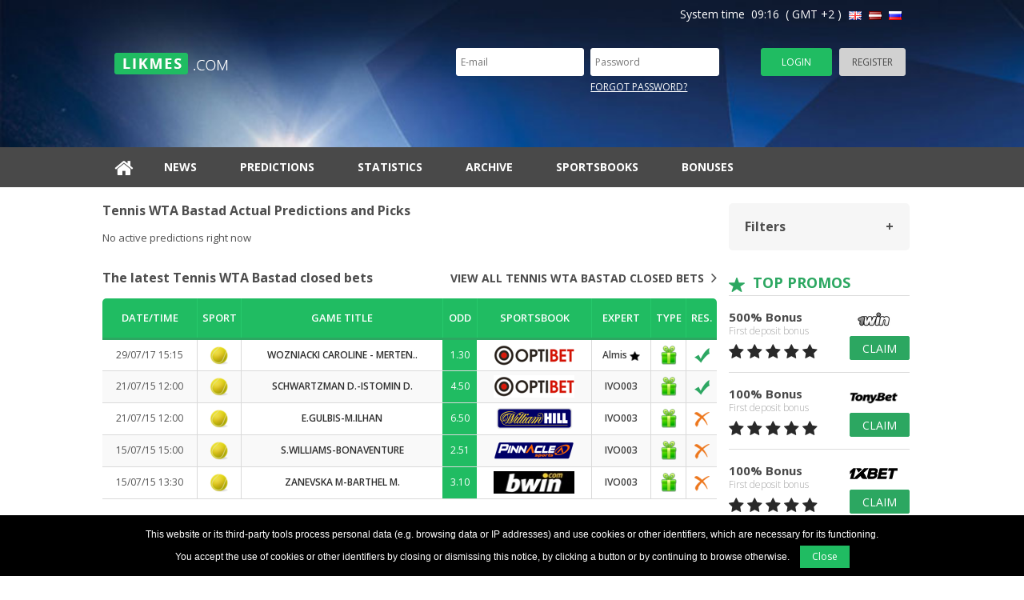

--- FILE ---
content_type: text/html; charset=UTF-8
request_url: https://www.likmes.com/predictions/all/tennis/wta-bastad/
body_size: 6890
content:
<!DOCTYPE html>
<html lang="en">
<head>
    <title>Tennis - WTA Bastad free predictions, betting tips &amp; expert picks</title>
    <meta charset="utf-8">
    <meta http-equiv="content-type" content="text/html;charset=utf-8">
    <meta http-equiv="content-language" content="en">
    <meta name="title" content="Tennis - WTA Bastad free predictions, betting tips &amp; expert picks" />
    <meta name="keywords" content="tennis tips, tennis predictions, tennis betting tips, tennis prediction, tennis picks, free tennis picks, tennis pick, tennis bet tips, tennis betting, tennis bets, tennis, WTA, WTA tips, WTA predictions, WTA betting tips, WTA prediction, WTA Bastad" />
    <meta name="description" content="Tennis - WTA Bastad free predictions, WTA Bastad betting tips and WTA Bastad expert picks." />
    <meta name="viewport" content="width=device-width, initial-scale=1">
    <meta name="robots" content="index, follow" />
	<link rel="alternate" hreflang="lv" href="https://www.likmes.com/lv/prognozes/all/teniss/wta-bastad/" title="likmes.com lv">
	<link rel="alternate" hreflang="ru" href="https://www.likmes.com/ru/prognozi/all/tennis/wta-bastad/" title="likmes.com ru">
    <link rel="canonical" href="https://www.likmes.com/predictions/all/tennis/wta-bastad/">
    <meta property="og:title" content="Tennis - WTA Bastad free predictions, betting tips &amp; expert picks" />
    <meta property="og:description" content="Tennis - WTA Bastad free predictions, WTA Bastad betting tips and WTA Bastad expert picks." />
    <meta property="og:image" content="https://www.likmes.com/style/v2/images/logo.png" />

    <link rel="stylesheet" href="https://fonts.googleapis.com/css2?family=Open+Sans:wght@300;400;600;700;800&display=swap" />
    <link rel="stylesheet" href="https://www.likmes.com/style/v2/css/libs.minv2.css?v=32" />
    <link rel="stylesheet" href="https://www.likmes.com/style/v2/css/stylesheetv2.css?v=32" />
    <link rel="shortcut icon" type="image/x-icon" href="https://www.likmes.com/favicon.ico" />
    <link rel="icon" type="image/x-icon" href="https://www.likmes.com/favicon.ico" />
</head>

<body>

    <!-- Google Analytics start -->
    <script>
        (function(i,s,o,g,r,a,m){i['GoogleAnalyticsObject']=r;i[r]=i[r]||function(){
            (i[r].q=i[r].q||[]).push(arguments)},i[r].l=1*new Date();a=s.createElement(o),
            m=s.getElementsByTagName(o)[0];a.async=1;a.src=g;m.parentNode.insertBefore(a,m)
        })(window,document,'script','//www.google-analytics.com/analytics.js','ga');
        ga('create', 'UA-3939803-6', 'auto');
        ga('send', 'pageview');
    </script>
    <!-- Google Analytics end -->

    <section class="popup_bg" style="display:none;"></section>
    <section class="popup" id="infoPopup" style="display:none;"></section>


    <header>
        <div class="container">

            <div class="row">
                <div class="col-md-12">
                    <div class="top-nav" id="languages">
                        <span id="time">System time &nbsp;09:16&nbsp; ( GMT +2 )</span>
                        <a href="https://www.likmes.com/predictions/all/tennis/wta-bastad/" title="En" class="active">
                            <img src="https://www.likmes.com/style/default/images/flags/en.png" class="img-fluid" alt="In english" />
                        </a>
                        <a href="https://www.likmes.com/lv/prognozes/all/teniss/wta-bastad/" title="Lv">
                            <img src="https://www.likmes.com/style/default/images/flags/lv.png" class="img-fluid" alt="Latviski" />
                        </a>
                        <a href="https://www.likmes.com/ru/prognozi/all/tennis/wta-bastad/" title="Ru">
                            <img src="https://www.likmes.com/style/default/images/flags/ru.png" class="img-fluid" alt="По-русски" />
                        </a>
                    </div>
                </div>
            </div>
            <div class="row d-flex flex-row">
                <div class="col-lg-5 col-md-12 my-auto">
                    <div class="logo" id="logo">
                        <a href="https://www.likmes.com">
                            <img src="https://www.likmes.com/style/v2/images/logo.png" class="img-fluid" alt="Likmes.com" />
                        </a>
                    </div>
                </div>

                    <div class="col-lg-7 col-md-12 my-auto">
                        <div class="top-contact">
                            <div class="row">
                                <div class="col-md-7 col-sm-6 pr-1">
                                    <div class="row">
                                        <div class="col-sm-6 pr-1">
                                            <input type="text" name="txtTopLogin" id="txtTopLogin" placeholder="E-mail" />
                                        </div>
                                        <div class="col-sm-6 pl-1">
                                            <input type="password" name="txtTopPwd" id="txtTopPwd" placeholder="Password" />
                                        </div>
                                    </div>
                                    <div class="row">
                                        <div class="col-sm-6 col-6 pr-1">                                            <p id="loginTopErrorMsg" class="form-error"></p>
                                        </div>
                                        <div class="col-sm-6 col-6 pl-1">
                                            <a href="/user/password-reminder/">Forgot password?</a>
                                        </div>
                                    </div>
                                </div>
                                <div class="col-md-5 col-sm-6 btns-top">
                                    <button type="button" class="login" id="btnTopLogin">Login</button>
                                    <button type="button" class="register" id="btnTopRegister" data-link="/user/registration/">Register</button>
                                </div>
                            </div>
                        </div>
                    </div>            </div>
        </div>
    </header>


    <div class="container-fluid navigation">
        <div class="container">
            <div class="row d-flex flex-row justify-content-end">
                <div class="device-nav">
                    <span class="fa fa-bars"></span>
                </div>
                <div class="col-lg-12 my-auto">
                    <nav>
                        <ul>
                            <li><a href="https://www.likmes.com/" title="Homepage"><span class="fa fa-home"></span></a></li>
                            <li><a href="https://www.likmes.com/news/" title="News">News</a></li>
                            <li class="active"><a href="https://www.likmes.com/predictions/" title="Predictions">Predictions</a></li>
                            <li><a href="https://www.likmes.com/statistics/" title="Statistics">Statistics</a></li>
                            <li><a href="https://www.likmes.com/bets-archive/" title="Archive">Archive</a></li>
                            <li><a href="https://www.likmes.com/sportsbook-reviews/" title="Sportsbooks">Sportsbooks</a></li>
                            <li class=" last_menu"><a href="https://www.likmes.com/betting-offers/" title="Bonuses">Bonuses</a></li>
                        </ul>
                    </nav>
                </div>
            </div>
        </div>
    </div>


    <div class="container-fluid main-content">
        <div class="container predication-page">
            <div class="row">
                <div class="col-lg-9 table-p0">
                    <div class="predication-table">
                        <div class="row d-flex flex-row">
                            <div class="col-12 my-auto">
                                <h1>Tennis WTA Bastad Actual Predictions and Picks</h1>
                            </div>
                        </div>
                        <p>No active predictions right now</p>
                    </div>

                    <div class="predication-table">
                        <div class="row d-flex flex-row">
                            <div class="col-6 my-auto">
                                <h2>The latest Tennis WTA Bastad closed bets</h2>
                            </div>
                            <div class="col-6 my-auto">
                                <a href="/bets-archive/all/tennis/wta-bastad/" class="view-all">
                                    View all Tennis WTA Bastad closed bets <span class="fa fa-angle-right"></span>
                                </a>
                            </div>
                        </div>
                        <div class="table-scroll">
                            <table>
                                <thead>
                                    <tr>
                                        <th>Date/Time</th>
                                        <th>Sport</th>
                                        <th>Game title</th>
                                        <th>Odd</th>
                                        <th>Sportsbook</th>
                                        <th>Expert</th>
                                        <th>Type</th>
                                        <th>Res.</th>
                                    </tr>
                                </thead>
                                <tbody>
                                    <tr id="row_27835">
                                        <td class="time" data-label="Date/Time">
                                            29/07/17 15:15                                        </td>
                                        <td class="sport" data-label="Sport">
                                            <img src="https://www.likmes.com/media/sports/ico/tennis.png" class="img-fluid" alt="Tennis - WTA Bastad" />
                                        </td>
                                        <td class="event" data-label="Game title">
                                            <a href="/prediction/tennis/27835-wozniacki-caroline-mertens-elise-2017-07-29/" title="Tennis - WTA Bastad, Wozniacki Caroline - Mertens Elise">Wozniacki Caroline - Merten..</a>
                                        </td>
                                        <td class="odd" data-label="Odd">
                                            1.30                                        </td>
                                        <td class="bookmaker" data-label="Sportsbook">
                                            <a rel="nofollow" href="/r/record-liflandaffiliates-comhzk/" target="_blank"><img src="https://www.likmes.com/media/totalizators/small/optibet.png" alt="Optibet" class="img-fluid" /></a>
                                        </td>
                                        <td class="tipster userFree" data-label="Expert">
                                            <a href="/expert/907-almis/" title="Almis">
                                                Almis                                                <img width="13" src="/style/default/images/star_black_small.png" />                                            </a>
                                        </td>
                                        <td class="vip" data-label="Type">
                                            <img src="https://www.likmes.com/style/v2/images/type_gift.png" class="img-fluid" alt="Free" />
                                        </td>
                                        <td class="price" data-label="Res.">
                                                                                    <img src="https://www.likmes.com/style/default/images/tick-mark.png" alt="Win">
                                                                                </td>
                                    </tr>
                                    <tr id="row_13945">
                                        <td class="time" data-label="Date/Time">
                                            21/07/15 12:00                                        </td>
                                        <td class="sport" data-label="Sport">
                                            <img src="https://www.likmes.com/media/sports/ico/tennis.png" class="img-fluid" alt="Tennis - WTA Bastad" />
                                        </td>
                                        <td class="event" data-label="Game title">
                                            <a href="/prediction/tennis/13945-schwartzman-d-istomin-d-2015-07-21/" title="Tennis - WTA Bastad, Schwartzman D.-Istomin D.">Schwartzman D.-Istomin D.</a>
                                        </td>
                                        <td class="odd" data-label="Odd">
                                            4.50                                        </td>
                                        <td class="bookmaker" data-label="Sportsbook">
                                            <a rel="nofollow" href="/r/record-liflandaffiliates-comhzk/" target="_blank"><img src="https://www.likmes.com/media/totalizators/small/optibet.png" alt="Optibet" class="img-fluid" /></a>
                                        </td>
                                        <td class="tipster userFree" data-label="Expert">
                                            <a href="/expert/538-ivo003/" title="IVO003">
                                                IVO003                                                                                            </a>
                                        </td>
                                        <td class="vip" data-label="Type">
                                            <img src="https://www.likmes.com/style/v2/images/type_gift.png" class="img-fluid" alt="Free" />
                                        </td>
                                        <td class="price" data-label="Res.">
                                                                                    <img src="https://www.likmes.com/style/default/images/tick-mark.png" alt="Win">
                                                                                </td>
                                    </tr>
                                    <tr id="row_13944">
                                        <td class="time" data-label="Date/Time">
                                            21/07/15 12:00                                        </td>
                                        <td class="sport" data-label="Sport">
                                            <img src="https://www.likmes.com/media/sports/ico/tennis.png" class="img-fluid" alt="Tennis - WTA Bastad" />
                                        </td>
                                        <td class="event" data-label="Game title">
                                            <a href="/prediction/tennis/13944-e-gulbis-m-ilhan-2015-07-21/" title="Tennis - WTA Bastad, E.Gulbis-M.Ilhan">E.Gulbis-M.Ilhan</a>
                                        </td>
                                        <td class="odd" data-label="Odd">
                                            6.50                                        </td>
                                        <td class="bookmaker" data-label="Sportsbook">
                                            <a rel="nofollow" href="/r/ads2-williamhill-com/" target="_blank"><img src="https://www.likmes.com/media/totalizators/small/williamhill.png" alt="WilliamHill" class="img-fluid" /></a>
                                        </td>
                                        <td class="tipster userFree" data-label="Expert">
                                            <a href="/expert/538-ivo003/" title="IVO003">
                                                IVO003                                                                                            </a>
                                        </td>
                                        <td class="vip" data-label="Type">
                                            <img src="https://www.likmes.com/style/v2/images/type_gift.png" class="img-fluid" alt="Free" />
                                        </td>
                                        <td class="price" data-label="Res.">
                                                                                    <img src="https://www.likmes.com/style/default/images/cross-mark.png" alt="Lose">
                                                                                </td>
                                    </tr>
                                    <tr id="row_13897">
                                        <td class="time" data-label="Date/Time">
                                            15/07/15 15:00                                        </td>
                                        <td class="sport" data-label="Sport">
                                            <img src="https://www.likmes.com/media/sports/ico/tennis.png" class="img-fluid" alt="Tennis - WTA Bastad" />
                                        </td>
                                        <td class="event" data-label="Game title">
                                            <a href="/prediction/tennis/13897-s-williams-bonaventure-2015-07-15/" title="Tennis - WTA Bastad, S.Williams-Bonaventure">S.Williams-Bonaventure</a>
                                        </td>
                                        <td class="odd" data-label="Odd">
                                            2.51                                        </td>
                                        <td class="bookmaker" data-label="Sportsbook">
                                            <a rel="nofollow" href="/r/wlpinnacle-adsrv-eacdn-comywg/" target="_blank"><img src="https://www.likmes.com/media/totalizators/small/pinnacle.png" alt="Pinnacle" class="img-fluid" /></a>
                                        </td>
                                        <td class="tipster userFree" data-label="Expert">
                                            <a href="/expert/538-ivo003/" title="IVO003">
                                                IVO003                                                                                            </a>
                                        </td>
                                        <td class="vip" data-label="Type">
                                            <img src="https://www.likmes.com/style/v2/images/type_gift.png" class="img-fluid" alt="Free" />
                                        </td>
                                        <td class="price" data-label="Res.">
                                                                                    <img src="https://www.likmes.com/style/default/images/cross-mark.png" alt="Lose">
                                                                                </td>
                                    </tr>
                                    <tr id="row_13896">
                                        <td class="time" data-label="Date/Time">
                                            15/07/15 13:30                                        </td>
                                        <td class="sport" data-label="Sport">
                                            <img src="https://www.likmes.com/media/sports/ico/tennis.png" class="img-fluid" alt="Tennis - WTA Bastad" />
                                        </td>
                                        <td class="event" data-label="Game title">
                                            <a href="/prediction/tennis/13896-zanevska-m-barthel-m-2015-07-15/" title="Tennis - WTA Bastad, Zanevska M-Barthel M.">Zanevska M-Barthel M.</a>
                                        </td>
                                        <td class="odd" data-label="Odd">
                                            3.10                                        </td>
                                        <td class="bookmaker" data-label="Sportsbook">
                                            <a rel="nofollow" href="/r/mediaserver-bwinpartypartners-com/" target="_blank"><img src="https://www.likmes.com/media/totalizators/small/bwin.jpg" alt="Bwin" class="img-fluid" /></a>
                                        </td>
                                        <td class="tipster userFree" data-label="Expert">
                                            <a href="/expert/538-ivo003/" title="IVO003">
                                                IVO003                                                                                            </a>
                                        </td>
                                        <td class="vip" data-label="Type">
                                            <img src="https://www.likmes.com/style/v2/images/type_gift.png" class="img-fluid" alt="Free" />
                                        </td>
                                        <td class="price" data-label="Res.">
                                                                                    <img src="https://www.likmes.com/style/default/images/cross-mark.png" alt="Lose">
                                                                                </td>
                                    </tr>
                                </tbody>
                            </table>
                        </div>
                    </div>

                </div>
                <div class="col-lg-3">
                    <div class="rightsidebar">
                        <div class="row">
                            <div class="col-md-12 right-form">
                                <div class="form-iner">
                                    <h2 id="filtersBlockTitle" style="cursor:pointer;margin-bottom:0;">Filters <span style="float:right;">+</span></h2>
                                    <form action="#" method="post" id="filtersBlock" style="display:none;margin-top:20px;">
                                        <div class="row">
                                            <div class="col-md-12">
                                                <label for="ddlType">Prediction type</label>
                                                <div class="select">
                                                    <select id="ddlType" name="ddlType">
                                                        <option value="all" selected="selected"> - </option>
                                                        <option value="vip">VIP</option>
                                                        <option value="free">Free</option>
                                                    </select>
                                                </div>
                                            </div>
                                            <div class="col-md-12">
                                                <label for="ddlCategory">Sport</label>
                                                <div class="select">
                                                    <select id="ddlCategory" name="ddlCategory">
                                                        <option value="all"> - </option>
                                                                                                                    <option value="alpine-skiing">Alpine skiing</option>
                                                                                                                    <option value="american-football">American football</option>
                                                                                                                    <option value="athletics">Athletics</option>
                                                                                                                    <option value="australian-football">Australian football</option>
                                                                                                                    <option value="badminton">Badminton</option>
                                                                                                                    <option value="bandy">Bandy</option>
                                                                                                                    <option value="baseball">Baseball</option>
                                                                                                                    <option value="basketball">Basketball</option>
                                                                                                                    <option value="beach-football-soccer">Beach football/soccer</option>
                                                                                                                    <option value="beach-volleyball">Beach volleyball</option>
                                                                                                                    <option value="biathlon">Biathlon</option>
                                                                                                                    <option value="bobsleigh">Bobsleigh</option>
                                                                                                                    <option value="combat-sports">Combat Sports</option>
                                                                                                                    <option value="cricket">Cricket</option>
                                                                                                                    <option value="cross-country-skiing">Cross-country Skiing</option>
                                                                                                                    <option value="curling">Curling</option>
                                                                                                                    <option value="cycling">Cycling</option>
                                                                                                                    <option value="darts">Darts</option>
                                                                                                                    <option value="esports-cybersports">eSports/Cybersports</option>
                                                                                                                    <option value="field-hockey">Field hockey</option>
                                                                                                                    <option value="figure-skating">Figure skating</option>
                                                                                                                    <option value="floorball">Floorball</option>
                                                                                                                    <option value="football-soccer">Football / Soccer</option>
                                                                                                                    <option value="futsal">Futsal</option>
                                                                                                                    <option value="golf">Golf</option>
                                                                                                                    <option value="handball">Handball</option>
                                                                                                                    <option value="hockey">Hockey</option>
                                                                                                                    <option value="horse-racing">Horse racing</option>
                                                                                                                    <option value="luge">Luge</option>
                                                                                                                    <option value="motorsport">Motorsport</option>
                                                                                                                    <option value="pesapallo">Pesäpallo</option>
                                                                                                                    <option value="rugby">Rugby</option>
                                                                                                                    <option value="skeleton">Skeleton</option>
                                                                                                                    <option value="ski-jumping">Ski Jumping</option>
                                                                                                                    <option value="snooker-pool">Snooker & Pool</option>
                                                                                                                    <option value="table-tennis">Table tennis</option>
                                                                                                                    <option value="tennis" selected="selected">Tennis</option>
                                                                                                                    <option value="volleyball">Volleyball</option>
                                                                                                                    <option value="water-polo">Water polo</option>
                                                                                                                    <option value="weightlifting">Weightlifting</option>
                                                                                                                    <option value="other">Other</option>
                                                                                                            </select>
                                                </div>
                                            </div>
                                            <div class="col-md-12">
                                                <label for="ddlTournament">League / Tournament</label>
                                                <div class="select" id="champsBlock">
                                                    <select id="ddlTournament" name="ddlTournament">
                                                        <option value="all"> - </option>
                                                                                                                    <option value="atp">ATP</option>
                                                                                                                    <option value="wta">WTA</option>
                                                                                                                    <option value="atp-challenger">ATP Challenger</option>
                                                                                                                    <option value="atp-doubles">ATP Doubles</option>
                                                                                                                    <option value="davis-cup">Davis Cup</option>
                                                                                                                    <option value="wta-125k-series-challenger">WTA 125K Series Challenger</option>
                                                                                                                    <option value="itf-men">ITF Men</option>
                                                                                                                    <option value="itf-women">ITF Women</option>
                                                                                                                    <option value="federation-cup">Federation Cup</option>
                                                                                                                    <option value="exhibition-matches">Exhibition Matches</option>
                                                                                                                    <option value="atp-antalya">ATP - Antalya</option>
                                                                                                                    <option value="atp-australian-open">ATP - Australian Open</option>
                                                                                                                    <option value="atp-french-open">ATP - French Open</option>
                                                                                                                    <option value="atp-singles-us-open-usa">ATP - SINGLES: US Open (USA)</option>
                                                                                                                    <option value="atp-acapulco">ATP Acapulco</option>
                                                                                                                    <option value="atp-atlanta">ATP Atlanta</option>
                                                                                                                    <option value="atp-bastad">ATP Bastad</option>
                                                                                                                    <option value="atp-delray-beach">ATP Delray Beach</option>
                                                                                                                    <option value="atp-dubai">ATP Dubai</option>
                                                                                                                    <option value="atp-finals">ATP Finals</option>
                                                                                                                    <option value="atp-halle-doubles">ATP Halle, Doubles</option>
                                                                                                                    <option value="atp-hertogenbosch">ATP Hertogenbosch</option>
                                                                                                                    <option value="atp-hopman-cup">ATP Hopman Cup</option>
                                                                                                                    <option value="atp-marseille">ATP Marseille</option>
                                                                                                                    <option value="atp-newport">ATP Newport</option>
                                                                                                                    <option value="atp-rio-de-janeiro">ATP Rio de Janeiro</option>
                                                                                                                    <option value="atp-rotterdam">ATP Rotterdam</option>
                                                                                                                    <option value="atp-shenzhen">ATP Shenzhen</option>
                                                                                                                    <option value="atp-wimbledon">ATP Wimbledon</option>
                                                                                                                    <option value="atp-zagreb">ATP Zagreb</option>
                                                                                                                    <option value="atp-challenger-koblenz">ATP – Challenger – Koblenz</option>
                                                                                                                    <option value="atp-kitzbuhel">ATP – Kitzbuhel</option>
                                                                                                                    <option value="atp-washington">ATP – Washington</option>
                                                                                                                    <option value="belarus-pro-series">Belarus - Pro Series</option>
                                                                                                                    <option value="belarus-pro-series-women">Belarus - Pro Series Women</option>
                                                                                                                    <option value="mixed-doubles-wimbledon">Mixed Doubles Wimbledon</option>
                                                                                                                    <option value="olympic-games">Olympic Games</option>
                                                                                                                    <option value="wta-abu-dhabi">WTA - Abu Dhabi</option>
                                                                                                                    <option value="wta-acapulco">WTA Acapulco</option>
                                                                                                                    <option value="wta-antwerp">WTA Antwerp</option>
                                                                                                                    <option value="wta-australian-open">WTA Australian Open</option>
                                                                                                                    <option value="wta-bastad" selected="selected">WTA Bastad</option>
                                                                                                                    <option value="wta-birmingham">WTA Birmingham</option>
                                                                                                                    <option value="wta-brisbane">WTA Brisbane</option>
                                                                                                                    <option value="wta-bucharest">WTA Bucharest</option>
                                                                                                                    <option value="wta-doha">WTA Doha</option>
                                                                                                                    <option value="wta-dubai">WTA Dubai</option>
                                                                                                                    <option value="wta-eastbourne">WTA Eastbourne</option>
                                                                                                                    <option value="wta-florianopolis">WTA Florianopolis</option>
                                                                                                                    <option value="wta-hobart">WTA Hobart</option>
                                                                                                                    <option value="wta-mallorca">WTA Mallorca</option>
                                                                                                                    <option value="wta-pattaya-city">WTA Pattaya City</option>
                                                                                                                    <option value="wta-rio-de-janeiro">WTA Rio de Janeiro</option>
                                                                                                                    <option value="wta-wimbledon">WTA Wimbledon</option>
                                                                                                                    <option value="wta-budapesta">WTA – Budapešta</option>
                                                                                                                    <option value="wta-stanford">WTA – Stanford</option>
                                                                                                                    <option value="wta-washington">WTA – Washington</option>
                                                                                                            </select>
                                                </div>
                                            </div>
                                            <div class="col-md-12">
                                                <label for="ddlCoefficient">Odd <small>from - to</small></label>
                                                <div class="select">
                                                    <select id="ddlCoefficient" name="ddlCoefficient">
                                                        <option value="-"> - </option>
                                                                                                                    <option value="-1.5">1.5 or less</option>
                                                                                                                    <option value="1.51-1.75">1.51 to 1.75</option>
                                                                                                                    <option value="1.76-2.00">1.76 to 2.00</option>
                                                                                                                    <option value="2.01-2.50">2.01 to 2.50</option>
                                                                                                                    <option value="2.51-3.00">2.51 to 3.00</option>
                                                                                                                    <option value="3.01-5.00">3.01 to 5.00</option>
                                                                                                                    <option value="5.01-">5.01 and more</option>
                                                                                                            </select>
                                                </div>
                                            </div>
                                            <div class="col-md-12">
                                                <label for="ddlRating">Tipster rating</label>
                                                <div class="select">
                                                    <select id="ddlRating" name="ddlRating">
                                                        <option value="all"> - </option>
                                                                                                                    <option value="1">0-1 star</option>
                                                                                                                    <option value="2">2 stars</option>
                                                                                                                    <option value="3">3 stars</option>
                                                                                                                    <option value="4">4 stars</option>
                                                                                                                    <option value="5">5 stars</option>
                                                                                                            </select>
                                                </div>
                                            </div>
                                            <div class="col-md-12">
                                                <input type="hidden" name="txtExpert" id="txtExpert" value=""/>
                                                <button type="button" id="btnBetFilter" title="Search">Search</button>
                                            </div>
                                        </div>
                                    </form>
                                </div>
                            </div>
                            <div class="col-md-12">
                                
								<div class="promoarea">
									<h2>TOP PROMOS</h2>
									<ul>
										<li>
											<div class="star-area">
												<h3>500% Bonus</h3>
												<p>First deposit bonus</p>
												<div class="stars">
													<span class="fa fa-star"></span>
													<span class="fa fa-star"></span>
													<span class="fa fa-star"></span>
													<span class="fa fa-star"></span>
													<span class="fa fa-star"></span>
												</div>
											</div>
											<div class="btns-area">
												<a href="https://1wrbgb.com/?open=register&p=32gi" target="_blank"><img class="img-fluid" src="/style/default/images/img_1win.png" alt="1win" width="60" height="29" /></a> <a class="claim" href="https://1wrbgb.com/?open=register&p=32gi" target="_blank">Claim</a>
											</div>
										</li>
										<li>
											<div class="star-area">
												<h3>100% Bonus</h3>
												<p>First deposit bonus</p>
												<div class="stars">
													<span class="fa fa-star"></span>
													<span class="fa fa-star"></span>
													<span class="fa fa-star"></span>
													<span class="fa fa-star"></span>
													<span class="fa fa-star"></span>
												</div>
											</div>
											<div class="btns-area">
												<a href="https://dro.netavix.com/redirect.aspx?pid=32580&bid=1975&lpid=10" target="_blank"><img src="/style/default/images/img_tonybet.png" width="60" height="29" alt="tonybet" class="img-fluid"></a>
												<a href="https://dro.netavix.com/redirect.aspx?pid=32580&bid=1975&lpid=10" target="_blank" class="claim">Claim</a>
											</div>
										</li>
										<li>
											<div class="star-area">
												<h3>100% Bonus</h3>
												<p>First deposit bonus</p>
												<div class="stars">
													<span class="fa fa-star"></span>
													<span class="fa fa-star"></span>
													<span class="fa fa-star"></span>
													<span class="fa fa-star"></span>
													<span class="fa fa-star"></span>
												</div>
											</div>
											<div class="btns-area">
												<a href="https://reffpa.com/L?tag=d_885837m_97c_&site=885837&ad=97" target="_blank"><img src="/style/default/images/img_1xbet.png" width="60" height="29" alt="pinnacle" class="img-fluid"></a>
												<a href="https://reffpa.com/L?tag=d_885837m_97c_&site=885837&ad=97" target="_blank" class="claim">Claim</a>
											</div>
										</li>
									</ul>
									<a href="/betting-offers/" class="allpromo">
										<span class="fa fa-caret-right"></span>
										all promos
									</a>
								</div>                                                            </div>
                            <div id="sideBanners" class="col-md-12"></div>
                        </div>
                    </div>
                </div>
            </div>
        </div>
    </div>



    <footer>
        <div class="container">
            <div class="row">
                <div class="col-md-4 my-auto">
                    <div class="boxes">
                        <div class="footer-logo">
                            <a href="https://www.likmes.com" title="Likmes.com">
                                <img src="https://www.likmes.com/style/v2/images/footer-logo.png" class="img-fluid" alt="Likmes.com" />
                            </a>
                            <div class="social-btn">

                                <a href="https://twitter.com/prognozes" title="Twitter" target="_blank"><span class="fa fa-twitter"></span></a>
                            </div>
                        </div>
                        <a href="https://www.likmes.com" title="Likmes.com">Sports Predictions Website © 2023  Likmes.com</a>
                    </div>
                </div>
                <div class="col-md-8">

                    <div class="row">
                        <div class="col-sm-4">
                            <div class="boxes">
                                <h2>Information</h2>
                                <ul>
                                    <li><a href="https://www.likmes.com/all-sports/" title="All sports">All sports</a></li>
                                    <li><a href="https://www.likmes.com/terms-conditions/" title="Terms &amp; conditions">Terms & conditions</a></li>
                                    <li><a href="https://www.likmes.com/contacts/" title="Contact us">Contact us</a></li>
                                    <li><a href="https://www.likmes.com/error-report/" title="Error report">Error report</a></li>
                                </ul>
                            </div>
                        </div>
                    </div>
                </div>
            </div>
        </div>
    </footer>


    <script type="text/javascript">
        /*<![CDATA[*/
            var noticeInfoText  = 'This website or its third-party tools process personal data (e.g. browsing data or IP addresses) and use cookies or other identifiers, which are necessary for its functioning.<br>You accept the use of cookies or other identifiers by closing or dismissing this notice, by clicking a button or by continuing to browse otherwise.';
            var noticeBtnText   = 'Close';
            var www_lang        = 'en';
            var www_domain      = 'https://www.likmes.com';
            var www_bh          = 'ca14552a55fb03d8c544a28eeeed9ff7';
        /*]]>*/
    </script>
    <script src="https://www.likmes.com/style/v2/js/libs.minv2.js?v=32"></script>
    <script src="https://www.likmes.com/style/v2/js/functionv2.js?v=32"></script>
    <script type="text/javascript">
        /*<![CDATA[*/

            

            var bets_url = "/predictions/";
            function betFilterAction() {
                var type = jQuery.trim($('#ddlType').val());
                var sport = jQuery.trim($('#ddlCategory').val());
                var champ = jQuery.trim($('#ddlTournament').val());
                var coef = jQuery.trim($('#ddlCoefficient').val());
                var rate = jQuery.trim($('#ddlRating').val());
                var expert = jQuery.trim($('#txtExpert').val());
                //var coef = jQuery.trim($('#txtKoef').val())+'-'+jQuery.trim($('#txtKoefTo').val());
                //var rate = jQuery.trim($('#txtRate').val())+'-'+jQuery.trim($('#txtRateTo').val());
                var url_params = type + '/' + sport + '/' + champ + '/' + coef + '/' + rate + '/';
                if (expert !== '') {
                    url_params = url_params + expert + '/';
                }
                if (url_params === 'all/all/all/-/all/') {
                    url_params = '';
                }
                doRedirect(bets_url + url_params);
            }

            $(function() {
                "use strict";
                $('#btnBetFilter').bind('click', function(e){
                    e.preventDefault();
                    betFilterAction();
                });
                $('#ddlCategory').bind('change', function(e){
                    e.preventDefault();
                    loadChampsOptions();
                });
                $('#filtersBlockTitle').bind('click', function(e){
                    e.preventDefault();
                    $('#filtersBlock').toggle("fast", function() {
                        if ($('#filtersBlockTitle span').html() === '+') {
                            $('#filtersBlockTitle span').html('-');
                        } else {
                            $('#filtersBlockTitle span').html('+');
                        }
                    });
                });
            });

            function loadChampsOptions() {
                ajaxRequest(
                    '/bets/getchamps/',
                    'sport_id=' + $('#ddlCategory').val(),
                    function(response){
                        if (parseInt(response.status) === 1) {
                            if (response.htmlChamps !== undefined && response.htmlChamps !== null && response.htmlChamps !== '') {
                                $('#champsBlock').html(response.htmlChamps);
                                // $('#ddlTournament').msDropdown();
                            }
                        }
                    }
                );
            }        /*]]>*/
    </script>

    <noscript>
        <div id="javascriptNotice" class="no-script-notice">Portal requires enabled JavaScript. Please enabled it for normal user experience.</div>
    </noscript>

</body>
</html>